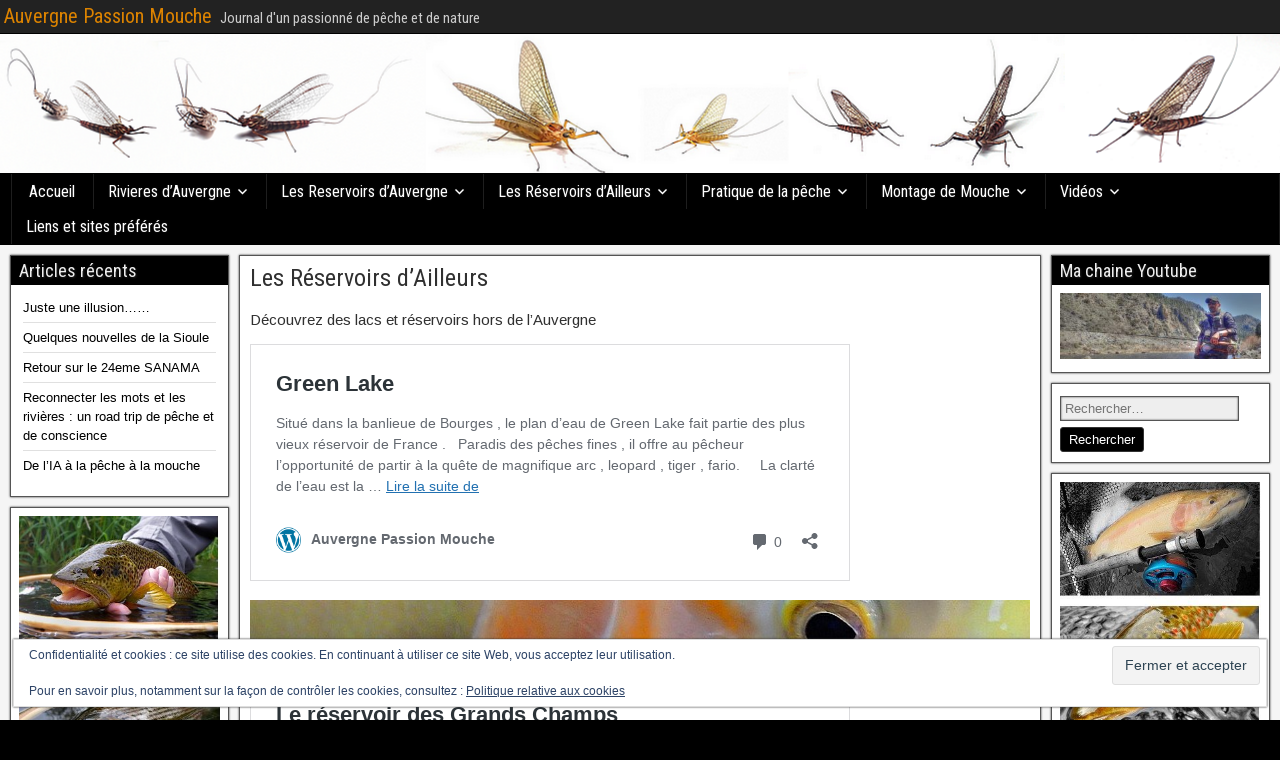

--- FILE ---
content_type: text/html; charset=UTF-8
request_url: http://auvergnepassionmouche.fr/les-reservoirs-dailleurs-2/
body_size: 13369
content:
<!DOCTYPE html>
<html lang="fr-FR">
<head>
<meta charset="UTF-8" />
<meta name="viewport" content="initial-scale=1.0" />
<title>Les Réservoirs d&rsquo;Ailleurs &#8211; Auvergne Passion Mouche</title>
<meta name='robots' content='max-image-preview:large' />
<link rel="profile" href="http://gmpg.org/xfn/11" />
<link rel="pingback" href="http://auvergnepassionmouche.fr/xmlrpc.php" />
<link rel='dns-prefetch' href='//secure.gravatar.com' />
<link rel='dns-prefetch' href='//stats.wp.com' />
<link rel='dns-prefetch' href='//fonts.googleapis.com' />
<link rel='dns-prefetch' href='//v0.wordpress.com' />
<link rel='preconnect' href='//c0.wp.com' />
<link rel="alternate" type="application/rss+xml" title="Auvergne Passion Mouche &raquo; Flux" href="http://auvergnepassionmouche.fr/feed/" />
<link rel="alternate" type="application/rss+xml" title="Auvergne Passion Mouche &raquo; Flux des commentaires" href="http://auvergnepassionmouche.fr/comments/feed/" />
<link rel="alternate" type="application/rss+xml" title="Auvergne Passion Mouche &raquo; Les Réservoirs d&rsquo;Ailleurs Flux des commentaires" href="http://auvergnepassionmouche.fr/les-reservoirs-dailleurs-2/feed/" />
<link rel="alternate" title="oEmbed (JSON)" type="application/json+oembed" href="http://auvergnepassionmouche.fr/wp-json/oembed/1.0/embed?url=http%3A%2F%2Fauvergnepassionmouche.fr%2Fles-reservoirs-dailleurs-2%2F" />
<link rel="alternate" title="oEmbed (XML)" type="text/xml+oembed" href="http://auvergnepassionmouche.fr/wp-json/oembed/1.0/embed?url=http%3A%2F%2Fauvergnepassionmouche.fr%2Fles-reservoirs-dailleurs-2%2F&#038;format=xml" />
<style id='wp-img-auto-sizes-contain-inline-css' type='text/css'>
img:is([sizes=auto i],[sizes^="auto," i]){contain-intrinsic-size:3000px 1500px}
/*# sourceURL=wp-img-auto-sizes-contain-inline-css */
</style>
<style id='wp-emoji-styles-inline-css' type='text/css'>

	img.wp-smiley, img.emoji {
		display: inline !important;
		border: none !important;
		box-shadow: none !important;
		height: 1em !important;
		width: 1em !important;
		margin: 0 0.07em !important;
		vertical-align: -0.1em !important;
		background: none !important;
		padding: 0 !important;
	}
/*# sourceURL=wp-emoji-styles-inline-css */
</style>
<style id='wp-block-library-inline-css' type='text/css'>
:root{--wp-block-synced-color:#7a00df;--wp-block-synced-color--rgb:122,0,223;--wp-bound-block-color:var(--wp-block-synced-color);--wp-editor-canvas-background:#ddd;--wp-admin-theme-color:#007cba;--wp-admin-theme-color--rgb:0,124,186;--wp-admin-theme-color-darker-10:#006ba1;--wp-admin-theme-color-darker-10--rgb:0,107,160.5;--wp-admin-theme-color-darker-20:#005a87;--wp-admin-theme-color-darker-20--rgb:0,90,135;--wp-admin-border-width-focus:2px}@media (min-resolution:192dpi){:root{--wp-admin-border-width-focus:1.5px}}.wp-element-button{cursor:pointer}:root .has-very-light-gray-background-color{background-color:#eee}:root .has-very-dark-gray-background-color{background-color:#313131}:root .has-very-light-gray-color{color:#eee}:root .has-very-dark-gray-color{color:#313131}:root .has-vivid-green-cyan-to-vivid-cyan-blue-gradient-background{background:linear-gradient(135deg,#00d084,#0693e3)}:root .has-purple-crush-gradient-background{background:linear-gradient(135deg,#34e2e4,#4721fb 50%,#ab1dfe)}:root .has-hazy-dawn-gradient-background{background:linear-gradient(135deg,#faaca8,#dad0ec)}:root .has-subdued-olive-gradient-background{background:linear-gradient(135deg,#fafae1,#67a671)}:root .has-atomic-cream-gradient-background{background:linear-gradient(135deg,#fdd79a,#004a59)}:root .has-nightshade-gradient-background{background:linear-gradient(135deg,#330968,#31cdcf)}:root .has-midnight-gradient-background{background:linear-gradient(135deg,#020381,#2874fc)}:root{--wp--preset--font-size--normal:16px;--wp--preset--font-size--huge:42px}.has-regular-font-size{font-size:1em}.has-larger-font-size{font-size:2.625em}.has-normal-font-size{font-size:var(--wp--preset--font-size--normal)}.has-huge-font-size{font-size:var(--wp--preset--font-size--huge)}.has-text-align-center{text-align:center}.has-text-align-left{text-align:left}.has-text-align-right{text-align:right}.has-fit-text{white-space:nowrap!important}#end-resizable-editor-section{display:none}.aligncenter{clear:both}.items-justified-left{justify-content:flex-start}.items-justified-center{justify-content:center}.items-justified-right{justify-content:flex-end}.items-justified-space-between{justify-content:space-between}.screen-reader-text{border:0;clip-path:inset(50%);height:1px;margin:-1px;overflow:hidden;padding:0;position:absolute;width:1px;word-wrap:normal!important}.screen-reader-text:focus{background-color:#ddd;clip-path:none;color:#444;display:block;font-size:1em;height:auto;left:5px;line-height:normal;padding:15px 23px 14px;text-decoration:none;top:5px;width:auto;z-index:100000}html :where(.has-border-color){border-style:solid}html :where([style*=border-top-color]){border-top-style:solid}html :where([style*=border-right-color]){border-right-style:solid}html :where([style*=border-bottom-color]){border-bottom-style:solid}html :where([style*=border-left-color]){border-left-style:solid}html :where([style*=border-width]){border-style:solid}html :where([style*=border-top-width]){border-top-style:solid}html :where([style*=border-right-width]){border-right-style:solid}html :where([style*=border-bottom-width]){border-bottom-style:solid}html :where([style*=border-left-width]){border-left-style:solid}html :where(img[class*=wp-image-]){height:auto;max-width:100%}:where(figure){margin:0 0 1em}html :where(.is-position-sticky){--wp-admin--admin-bar--position-offset:var(--wp-admin--admin-bar--height,0px)}@media screen and (max-width:600px){html :where(.is-position-sticky){--wp-admin--admin-bar--position-offset:0px}}

/*# sourceURL=wp-block-library-inline-css */
</style><style id='global-styles-inline-css' type='text/css'>
:root{--wp--preset--aspect-ratio--square: 1;--wp--preset--aspect-ratio--4-3: 4/3;--wp--preset--aspect-ratio--3-4: 3/4;--wp--preset--aspect-ratio--3-2: 3/2;--wp--preset--aspect-ratio--2-3: 2/3;--wp--preset--aspect-ratio--16-9: 16/9;--wp--preset--aspect-ratio--9-16: 9/16;--wp--preset--color--black: #000000;--wp--preset--color--cyan-bluish-gray: #abb8c3;--wp--preset--color--white: #ffffff;--wp--preset--color--pale-pink: #f78da7;--wp--preset--color--vivid-red: #cf2e2e;--wp--preset--color--luminous-vivid-orange: #ff6900;--wp--preset--color--luminous-vivid-amber: #fcb900;--wp--preset--color--light-green-cyan: #7bdcb5;--wp--preset--color--vivid-green-cyan: #00d084;--wp--preset--color--pale-cyan-blue: #8ed1fc;--wp--preset--color--vivid-cyan-blue: #0693e3;--wp--preset--color--vivid-purple: #9b51e0;--wp--preset--gradient--vivid-cyan-blue-to-vivid-purple: linear-gradient(135deg,rgb(6,147,227) 0%,rgb(155,81,224) 100%);--wp--preset--gradient--light-green-cyan-to-vivid-green-cyan: linear-gradient(135deg,rgb(122,220,180) 0%,rgb(0,208,130) 100%);--wp--preset--gradient--luminous-vivid-amber-to-luminous-vivid-orange: linear-gradient(135deg,rgb(252,185,0) 0%,rgb(255,105,0) 100%);--wp--preset--gradient--luminous-vivid-orange-to-vivid-red: linear-gradient(135deg,rgb(255,105,0) 0%,rgb(207,46,46) 100%);--wp--preset--gradient--very-light-gray-to-cyan-bluish-gray: linear-gradient(135deg,rgb(238,238,238) 0%,rgb(169,184,195) 100%);--wp--preset--gradient--cool-to-warm-spectrum: linear-gradient(135deg,rgb(74,234,220) 0%,rgb(151,120,209) 20%,rgb(207,42,186) 40%,rgb(238,44,130) 60%,rgb(251,105,98) 80%,rgb(254,248,76) 100%);--wp--preset--gradient--blush-light-purple: linear-gradient(135deg,rgb(255,206,236) 0%,rgb(152,150,240) 100%);--wp--preset--gradient--blush-bordeaux: linear-gradient(135deg,rgb(254,205,165) 0%,rgb(254,45,45) 50%,rgb(107,0,62) 100%);--wp--preset--gradient--luminous-dusk: linear-gradient(135deg,rgb(255,203,112) 0%,rgb(199,81,192) 50%,rgb(65,88,208) 100%);--wp--preset--gradient--pale-ocean: linear-gradient(135deg,rgb(255,245,203) 0%,rgb(182,227,212) 50%,rgb(51,167,181) 100%);--wp--preset--gradient--electric-grass: linear-gradient(135deg,rgb(202,248,128) 0%,rgb(113,206,126) 100%);--wp--preset--gradient--midnight: linear-gradient(135deg,rgb(2,3,129) 0%,rgb(40,116,252) 100%);--wp--preset--font-size--small: 13px;--wp--preset--font-size--medium: 20px;--wp--preset--font-size--large: 36px;--wp--preset--font-size--x-large: 42px;--wp--preset--spacing--20: 0.44rem;--wp--preset--spacing--30: 0.67rem;--wp--preset--spacing--40: 1rem;--wp--preset--spacing--50: 1.5rem;--wp--preset--spacing--60: 2.25rem;--wp--preset--spacing--70: 3.38rem;--wp--preset--spacing--80: 5.06rem;--wp--preset--shadow--natural: 6px 6px 9px rgba(0, 0, 0, 0.2);--wp--preset--shadow--deep: 12px 12px 50px rgba(0, 0, 0, 0.4);--wp--preset--shadow--sharp: 6px 6px 0px rgba(0, 0, 0, 0.2);--wp--preset--shadow--outlined: 6px 6px 0px -3px rgb(255, 255, 255), 6px 6px rgb(0, 0, 0);--wp--preset--shadow--crisp: 6px 6px 0px rgb(0, 0, 0);}:where(.is-layout-flex){gap: 0.5em;}:where(.is-layout-grid){gap: 0.5em;}body .is-layout-flex{display: flex;}.is-layout-flex{flex-wrap: wrap;align-items: center;}.is-layout-flex > :is(*, div){margin: 0;}body .is-layout-grid{display: grid;}.is-layout-grid > :is(*, div){margin: 0;}:where(.wp-block-columns.is-layout-flex){gap: 2em;}:where(.wp-block-columns.is-layout-grid){gap: 2em;}:where(.wp-block-post-template.is-layout-flex){gap: 1.25em;}:where(.wp-block-post-template.is-layout-grid){gap: 1.25em;}.has-black-color{color: var(--wp--preset--color--black) !important;}.has-cyan-bluish-gray-color{color: var(--wp--preset--color--cyan-bluish-gray) !important;}.has-white-color{color: var(--wp--preset--color--white) !important;}.has-pale-pink-color{color: var(--wp--preset--color--pale-pink) !important;}.has-vivid-red-color{color: var(--wp--preset--color--vivid-red) !important;}.has-luminous-vivid-orange-color{color: var(--wp--preset--color--luminous-vivid-orange) !important;}.has-luminous-vivid-amber-color{color: var(--wp--preset--color--luminous-vivid-amber) !important;}.has-light-green-cyan-color{color: var(--wp--preset--color--light-green-cyan) !important;}.has-vivid-green-cyan-color{color: var(--wp--preset--color--vivid-green-cyan) !important;}.has-pale-cyan-blue-color{color: var(--wp--preset--color--pale-cyan-blue) !important;}.has-vivid-cyan-blue-color{color: var(--wp--preset--color--vivid-cyan-blue) !important;}.has-vivid-purple-color{color: var(--wp--preset--color--vivid-purple) !important;}.has-black-background-color{background-color: var(--wp--preset--color--black) !important;}.has-cyan-bluish-gray-background-color{background-color: var(--wp--preset--color--cyan-bluish-gray) !important;}.has-white-background-color{background-color: var(--wp--preset--color--white) !important;}.has-pale-pink-background-color{background-color: var(--wp--preset--color--pale-pink) !important;}.has-vivid-red-background-color{background-color: var(--wp--preset--color--vivid-red) !important;}.has-luminous-vivid-orange-background-color{background-color: var(--wp--preset--color--luminous-vivid-orange) !important;}.has-luminous-vivid-amber-background-color{background-color: var(--wp--preset--color--luminous-vivid-amber) !important;}.has-light-green-cyan-background-color{background-color: var(--wp--preset--color--light-green-cyan) !important;}.has-vivid-green-cyan-background-color{background-color: var(--wp--preset--color--vivid-green-cyan) !important;}.has-pale-cyan-blue-background-color{background-color: var(--wp--preset--color--pale-cyan-blue) !important;}.has-vivid-cyan-blue-background-color{background-color: var(--wp--preset--color--vivid-cyan-blue) !important;}.has-vivid-purple-background-color{background-color: var(--wp--preset--color--vivid-purple) !important;}.has-black-border-color{border-color: var(--wp--preset--color--black) !important;}.has-cyan-bluish-gray-border-color{border-color: var(--wp--preset--color--cyan-bluish-gray) !important;}.has-white-border-color{border-color: var(--wp--preset--color--white) !important;}.has-pale-pink-border-color{border-color: var(--wp--preset--color--pale-pink) !important;}.has-vivid-red-border-color{border-color: var(--wp--preset--color--vivid-red) !important;}.has-luminous-vivid-orange-border-color{border-color: var(--wp--preset--color--luminous-vivid-orange) !important;}.has-luminous-vivid-amber-border-color{border-color: var(--wp--preset--color--luminous-vivid-amber) !important;}.has-light-green-cyan-border-color{border-color: var(--wp--preset--color--light-green-cyan) !important;}.has-vivid-green-cyan-border-color{border-color: var(--wp--preset--color--vivid-green-cyan) !important;}.has-pale-cyan-blue-border-color{border-color: var(--wp--preset--color--pale-cyan-blue) !important;}.has-vivid-cyan-blue-border-color{border-color: var(--wp--preset--color--vivid-cyan-blue) !important;}.has-vivid-purple-border-color{border-color: var(--wp--preset--color--vivid-purple) !important;}.has-vivid-cyan-blue-to-vivid-purple-gradient-background{background: var(--wp--preset--gradient--vivid-cyan-blue-to-vivid-purple) !important;}.has-light-green-cyan-to-vivid-green-cyan-gradient-background{background: var(--wp--preset--gradient--light-green-cyan-to-vivid-green-cyan) !important;}.has-luminous-vivid-amber-to-luminous-vivid-orange-gradient-background{background: var(--wp--preset--gradient--luminous-vivid-amber-to-luminous-vivid-orange) !important;}.has-luminous-vivid-orange-to-vivid-red-gradient-background{background: var(--wp--preset--gradient--luminous-vivid-orange-to-vivid-red) !important;}.has-very-light-gray-to-cyan-bluish-gray-gradient-background{background: var(--wp--preset--gradient--very-light-gray-to-cyan-bluish-gray) !important;}.has-cool-to-warm-spectrum-gradient-background{background: var(--wp--preset--gradient--cool-to-warm-spectrum) !important;}.has-blush-light-purple-gradient-background{background: var(--wp--preset--gradient--blush-light-purple) !important;}.has-blush-bordeaux-gradient-background{background: var(--wp--preset--gradient--blush-bordeaux) !important;}.has-luminous-dusk-gradient-background{background: var(--wp--preset--gradient--luminous-dusk) !important;}.has-pale-ocean-gradient-background{background: var(--wp--preset--gradient--pale-ocean) !important;}.has-electric-grass-gradient-background{background: var(--wp--preset--gradient--electric-grass) !important;}.has-midnight-gradient-background{background: var(--wp--preset--gradient--midnight) !important;}.has-small-font-size{font-size: var(--wp--preset--font-size--small) !important;}.has-medium-font-size{font-size: var(--wp--preset--font-size--medium) !important;}.has-large-font-size{font-size: var(--wp--preset--font-size--large) !important;}.has-x-large-font-size{font-size: var(--wp--preset--font-size--x-large) !important;}
/*# sourceURL=global-styles-inline-css */
</style>

<style id='classic-theme-styles-inline-css' type='text/css'>
/*! This file is auto-generated */
.wp-block-button__link{color:#fff;background-color:#32373c;border-radius:9999px;box-shadow:none;text-decoration:none;padding:calc(.667em + 2px) calc(1.333em + 2px);font-size:1.125em}.wp-block-file__button{background:#32373c;color:#fff;text-decoration:none}
/*# sourceURL=/wp-includes/css/classic-themes.min.css */
</style>
<link rel='stylesheet' id='frontier-font-css' href='//fonts.googleapis.com/css?family=Roboto+Condensed%3A400%2C700%7CArimo%3A400%2C700&#038;ver=6.9' type='text/css' media='all' />
<link rel='stylesheet' id='genericons-css' href='https://c0.wp.com/p/jetpack/15.3.1/_inc/genericons/genericons/genericons.css' type='text/css' media='all' />
<link rel='stylesheet' id='frontier-main-css' href='http://auvergnepassionmouche.fr/wp-content/themes/frontier/style.css?ver=1.3.3' type='text/css' media='all' />
<link rel='stylesheet' id='frontier-responsive-css' href='http://auvergnepassionmouche.fr/wp-content/themes/frontier/responsive.css?ver=1.3.3' type='text/css' media='all' />
<link rel='stylesheet' id='sharedaddy-css' href='https://c0.wp.com/p/jetpack/15.3.1/modules/sharedaddy/sharing.css' type='text/css' media='all' />
<link rel='stylesheet' id='social-logos-css' href='https://c0.wp.com/p/jetpack/15.3.1/_inc/social-logos/social-logos.min.css' type='text/css' media='all' />
<script type="text/javascript" src="https://c0.wp.com/c/6.9/wp-includes/js/jquery/jquery.min.js" id="jquery-core-js"></script>
<script type="text/javascript" src="https://c0.wp.com/c/6.9/wp-includes/js/jquery/jquery-migrate.min.js" id="jquery-migrate-js"></script>
<link rel="https://api.w.org/" href="http://auvergnepassionmouche.fr/wp-json/" /><link rel="alternate" title="JSON" type="application/json" href="http://auvergnepassionmouche.fr/wp-json/wp/v2/pages/1488" /><link rel="EditURI" type="application/rsd+xml" title="RSD" href="http://auvergnepassionmouche.fr/xmlrpc.php?rsd" />
<meta name="generator" content="WordPress 6.9" />
<link rel="canonical" href="http://auvergnepassionmouche.fr/les-reservoirs-dailleurs-2/" />
<link rel='shortlink' href='https://wp.me/P4oKPd-o0' />
        <!-- Copyright protection script -->
        <meta http-equiv="imagetoolbar" content="no">
        <script>
            /*<![CDATA[*/
            document.oncontextmenu = function () {
                return false;
            };
            /*]]>*/
        </script>
        <script type="text/javascript">
            /*<![CDATA[*/
            document.onselectstart = function () {
                event = event || window.event;
                var custom_input = event.target || event.srcElement;

                if (custom_input.type !== "text" && custom_input.type !== "textarea" && custom_input.type !== "password") {
                    return false;
                } else {
                    return true;
                }

            };
            if (window.sidebar) {
                document.onmousedown = function (e) {
                    var obj = e.target;
                    if (obj.tagName.toUpperCase() === 'SELECT'
                        || obj.tagName.toUpperCase() === "INPUT"
                        || obj.tagName.toUpperCase() === "TEXTAREA"
                        || obj.tagName.toUpperCase() === "PASSWORD") {
                        return true;
                    } else {
                        return false;
                    }
                };
            }
            window.onload = function () {
                document.body.style.webkitTouchCallout = 'none';
                document.body.style.KhtmlUserSelect = 'none';
            }
            /*]]>*/
        </script>
        <script type="text/javascript">
            /*<![CDATA[*/
            if (parent.frames.length > 0) {
                top.location.replace(document.location);
            }
            /*]]>*/
        </script>
        <script type="text/javascript">
            /*<![CDATA[*/
            document.ondragstart = function () {
                return false;
            };
            /*]]>*/
        </script>
        <script type="text/javascript">

            document.addEventListener('DOMContentLoaded', () => {
                const overlay = document.createElement('div');
                overlay.id = 'overlay';

                Object.assign(overlay.style, {
                    position: 'fixed',
                    top: '0',
                    left: '0',
                    width: '100%',
                    height: '100%',
                    backgroundColor: 'rgba(255, 255, 255, 0.9)',
                    display: 'none',
                    zIndex: '9999'
                });

                document.body.appendChild(overlay);

                document.addEventListener('keydown', (event) => {
                    if (event.metaKey || event.ctrlKey) {
                        overlay.style.display = 'block';
                    }
                });

                document.addEventListener('keyup', (event) => {
                    if (!event.metaKey && !event.ctrlKey) {
                        overlay.style.display = 'none';
                    }
                });
            });
        </script>
        <style type="text/css">
            * {
                -webkit-touch-callout: none;
                -webkit-user-select: none;
                -moz-user-select: none;
                user-select: none;
            }

            img {
                -webkit-touch-callout: none;
                -webkit-user-select: none;
                -moz-user-select: none;
                user-select: none;
            }

            input,
            textarea,
            select {
                -webkit-user-select: auto;
            }
        </style>
        <!-- End Copyright protection script -->

        <!-- Source hidden -->

        	<style>img#wpstats{display:none}</style>
		
<meta property="Frontier Theme" content="1.3.3" />
<style type="text/css" media="screen">
	#container 	{width: 1315px;}
	#header 	{min-height: 140px;}
	#content 	{width: 64%;}
	#sidebar-left 	{width: 18%;}
	#sidebar-right 	{width: 18%;}
</style>

<style type="text/css" media="screen">
	.page-template-page-cs-php #content, .page-template-page-sc-php #content {width: 65%;}
	.page-template-page-cs-php #sidebar-left, .page-template-page-sc-php #sidebar-left,
	.page-template-page-cs-php #sidebar-right, .page-template-page-sc-php #sidebar-right {width: 35%;}
	.page-template-page-scs-php #content {width: 64%;}
	.page-template-page-scs-php #sidebar-left {width: 18%;}
	.page-template-page-scs-php #sidebar-right {width: 18%;}
</style>

<style type="text/css" media="screen">
	#header {
		background-image: url('http://auvergnepassionmouche.fr/wp-content/uploads/2016/05/bandeau5.bmp' );
		background-size: 1315px 140px;
	}
</style>

<style type="text/css" media="screen">
	#header {background-color:#000000;}
	#nav-main {background-color:#000000;}
	#nav-main .nav-main {border-left: 1px solid #000000; border-right: 1px solid #1e1e1e;}
	#nav-main .nav-main > li, #nav-main .nav-main > ul > .page_item {border-left: 1px solid #1e1e1e; border-right: 1px solid #000000;}
	#top-bar {background-color:#222222;}
	#bottom-bar {background-color:#222222;}
	#main {background-color:;}
	.blog-view, .single-view, .author-info, .archive-info, .form-404 {background-color:;}
	.blog-view.sticky {background-color:;}
	.frontier-widget {background-color:;}
	.blog-view, .comment-author-admin > .comment-body, .bypostauthor > .comment-body {border-top: 6px solid #000000;}
	.page-nav > *, .comment-nav > *, .author-info .title, .comment-reply-link, .widget-title,
	.widget_search .search-submit, .widget_calendar caption {background-color:#000000;}
	.genericon {color:#000000;}
	a {color:#000000;}
	a:hover {color:#0000EE;}
</style>

<style type="text/css" id="custom-background-css">
body.custom-background { background-color: #000000; }
</style>
	
<!-- Jetpack Open Graph Tags -->
<meta property="og:type" content="article" />
<meta property="og:title" content="Les Réservoirs d&rsquo;Ailleurs" />
<meta property="og:url" content="http://auvergnepassionmouche.fr/les-reservoirs-dailleurs-2/" />
<meta property="og:description" content="Découvrez des lacs et réservoirs hors de l&rsquo;Auvergne" />
<meta property="article:published_time" content="2014-02-17T15:25:53+00:00" />
<meta property="article:modified_time" content="2016-06-28T10:51:50+00:00" />
<meta property="og:site_name" content="Auvergne Passion Mouche" />
<meta property="og:image" content="http://auvergnepassionmouche.fr/wp-content/uploads/2014/02/bandeau-aquabonita.jpg" />
<meta property="og:image:width" content="799" />
<meta property="og:image:height" content="64" />
<meta property="og:image:alt" content="OLYMPUS DIGITAL CAMERA" />
<meta property="og:locale" content="fr_FR" />
<meta name="twitter:text:title" content="Les Réservoirs d&rsquo;Ailleurs" />
<meta name="twitter:image" content="http://auvergnepassionmouche.fr/wp-content/uploads/2014/02/bandeau-aquabonita.jpg?w=144" />
<meta name="twitter:image:alt" content="OLYMPUS DIGITAL CAMERA" />
<meta name="twitter:card" content="summary" />

<!-- End Jetpack Open Graph Tags -->
<link rel='stylesheet' id='eu-cookie-law-style-css' href='https://c0.wp.com/p/jetpack/15.3.1/modules/widgets/eu-cookie-law/style.css' type='text/css' media='all' />
</head>

<body class="wp-singular page-template-default page page-id-1488 page-parent custom-background wp-theme-frontier">
	
	
<div id="container" class="cf" itemscope itemtype="http://schema.org/WebPage">
	
			
		<div id="top-bar" class="cf">
			
			<div id="top-bar-info">
														<h2 id="site-title"><a href="http://auvergnepassionmouche.fr/">Auvergne Passion Mouche</a></h2>				
									<span id="site-description">Journal d&#039;un passionné de pêche et de nature</span>
							</div>

			
					</div>
	
			<div id="header" class="cf" itemscope itemtype="http://schema.org/WPHeader" role="banner">
			
			
			
					</div>
	
			
		<nav id="nav-main" class="cf stack" itemscope itemtype="http://schema.org/SiteNavigationElement" role="navigation" aria-label="Main Menu">
			
			
			<ul id="menu-menu-1" class="nav-main"><li id="menu-item-4680" class="menu-item menu-item-type-custom menu-item-object-custom menu-item-home menu-item-4680"><a href="http://auvergnepassionmouche.fr/">Accueil</a></li>
<li id="menu-item-4700" class="menu-item menu-item-type-post_type menu-item-object-page menu-item-has-children menu-item-4700"><a href="http://auvergnepassionmouche.fr/rivieres-dauvergne/">Rivieres d&rsquo;Auvergne</a>
<ul class="sub-menu">
	<li id="menu-item-4705" class="menu-item menu-item-type-post_type menu-item-object-page menu-item-4705"><a href="http://auvergnepassionmouche.fr/rivieres-dauvergne/la-sioule/">La Sioule</a></li>
	<li id="menu-item-4704" class="menu-item menu-item-type-post_type menu-item-object-page menu-item-4704"><a href="http://auvergnepassionmouche.fr/rivieres-dauvergne/la-dore/">La Dore</a></li>
	<li id="menu-item-4703" class="menu-item menu-item-type-post_type menu-item-object-page menu-item-4703"><a href="http://auvergnepassionmouche.fr/rivieres-dauvergne/la-couze-pavin/">La Couze Pavin</a></li>
	<li id="menu-item-4702" class="menu-item menu-item-type-post_type menu-item-object-page menu-item-4702"><a href="http://auvergnepassionmouche.fr/rivieres-dauvergne/lallierno-kill-de-langeac/">L&rsquo;Allier/No Kill de Langeac</a></li>
	<li id="menu-item-4701" class="menu-item menu-item-type-post_type menu-item-object-page menu-item-4701"><a href="http://auvergnepassionmouche.fr/rivieres-dauvergne/fiches-parcours/">Fiches Parcours</a></li>
</ul>
</li>
<li id="menu-item-4690" class="menu-item menu-item-type-post_type menu-item-object-page menu-item-has-children menu-item-4690"><a href="http://auvergnepassionmouche.fr/les-reservoirs-dauvergne/">Les Reservoirs d&rsquo;Auvergne</a>
<ul class="sub-menu">
	<li id="menu-item-4692" class="menu-item menu-item-type-post_type menu-item-object-page menu-item-4692"><a href="http://auvergnepassionmouche.fr/les-reservoirs-dauvergne/lac-de-banson/">Lac de Banson</a></li>
	<li id="menu-item-6317" class="menu-item menu-item-type-post_type menu-item-object-page menu-item-6317"><a href="http://auvergnepassionmouche.fr/les-reservoirs-dauvergne/le-domaine-de-gerris/">Le Domaine de Gerris</a></li>
	<li id="menu-item-4691" class="menu-item menu-item-type-post_type menu-item-object-page menu-item-4691"><a href="http://auvergnepassionmouche.fr/les-reservoirs-dauvergne/domaine-de-veirieres/">Domaine de Veirrieres</a></li>
	<li id="menu-item-4693" class="menu-item menu-item-type-post_type menu-item-object-page menu-item-4693"><a href="http://auvergnepassionmouche.fr/les-reservoirs-dauvergne/1479-2/">Lac des Estives</a></li>
	<li id="menu-item-5091" class="menu-item menu-item-type-post_type menu-item-object-page menu-item-5091"><a href="http://auvergnepassionmouche.fr/les-reservoirs-dauvergne/lac-des-hermines/">Lac des Hermines</a></li>
	<li id="menu-item-4694" class="menu-item menu-item-type-post_type menu-item-object-page menu-item-4694"><a href="http://auvergnepassionmouche.fr/les-reservoirs-dauvergne/lac-du-bouchet/">Lac du Bouchet</a></li>
</ul>
</li>
<li id="menu-item-4686" class="menu-item menu-item-type-post_type menu-item-object-page current-menu-item page_item page-item-1488 current_page_item menu-item-has-children menu-item-4686"><a href="http://auvergnepassionmouche.fr/les-reservoirs-dailleurs-2/" aria-current="page">Les Réservoirs d&rsquo;Ailleurs</a>
<ul class="sub-menu">
	<li id="menu-item-4687" class="menu-item menu-item-type-post_type menu-item-object-page menu-item-4687"><a href="http://auvergnepassionmouche.fr/les-reservoirs-dailleurs-2/green-lake/">Green Lake</a></li>
	<li id="menu-item-4688" class="menu-item menu-item-type-post_type menu-item-object-page menu-item-4688"><a href="http://auvergnepassionmouche.fr/les-reservoirs-dailleurs-2/les-reservoirs-dailleurs/">Le réservoir des Grands Champs</a></li>
	<li id="menu-item-4689" class="menu-item menu-item-type-post_type menu-item-object-page menu-item-4689"><a href="http://auvergnepassionmouche.fr/les-reservoirs-dailleurs-2/reservoir-de-noiretable/">Réservoir de Noiretable</a></li>
	<li id="menu-item-6067" class="menu-item menu-item-type-post_type menu-item-object-post menu-item-6067"><a href="http://auvergnepassionmouche.fr/les-pecheurs-ardechois-decouverte/">Les pêcheurs ardechois ( Découverte)</a></li>
</ul>
</li>
<li id="menu-item-4695" class="menu-item menu-item-type-post_type menu-item-object-page menu-item-has-children menu-item-4695"><a href="http://auvergnepassionmouche.fr/pratique-de-la-peche/">Pratique de la pêche</a>
<ul class="sub-menu">
	<li id="menu-item-6036" class="menu-item menu-item-type-post_type menu-item-object-page menu-item-6036"><a href="http://auvergnepassionmouche.fr/pratique-de-la-peche/apprehender-le-bas-de-ligne/">Appréhender le bas de ligne</a></li>
	<li id="menu-item-4696" class="menu-item menu-item-type-post_type menu-item-object-page menu-item-4696"><a href="http://auvergnepassionmouche.fr/pratique-de-la-peche/apprehender-la-peche-au-chironome-en-lac/">Appréhender la pêche au chironome en lac</a></li>
	<li id="menu-item-4697" class="menu-item menu-item-type-post_type menu-item-object-page menu-item-4697"><a href="http://auvergnepassionmouche.fr/pratique-de-la-peche/apprehender-la-peche-au-streamer-en-lac/">Apprehender la pêche au streamer en lac</a></li>
	<li id="menu-item-4698" class="menu-item menu-item-type-post_type menu-item-object-page menu-item-4698"><a href="http://auvergnepassionmouche.fr/pratique-de-la-peche/apprehender-la-peche-en-noyee/">Appréhender la pêche en noyée</a></li>
	<li id="menu-item-7089" class="menu-item menu-item-type-post_type menu-item-object-page menu-item-7089"><a href="http://auvergnepassionmouche.fr/pratique-de-la-peche/conseils-pour-apprehender-un-sejour-dans-le-montana/">Conseils pour appréhender un séjour dans le Montana</a></li>
	<li id="menu-item-4911" class="menu-item menu-item-type-post_type menu-item-object-page menu-item-4911"><a href="http://auvergnepassionmouche.fr/pratique-de-la-peche/decouverte-des-usa/">Pêche aux Etats Unis</a></li>
</ul>
</li>
<li id="menu-item-4712" class="menu-item menu-item-type-post_type menu-item-object-page menu-item-has-children menu-item-4712"><a href="http://auvergnepassionmouche.fr/montage-de-mouche/">Montage de Mouche</a>
<ul class="sub-menu">
	<li id="menu-item-6604" class="menu-item menu-item-type-post_type menu-item-object-page menu-item-6604"><a href="http://auvergnepassionmouche.fr/montage-de-mouche/les-noyees/">Les noyées</a></li>
	<li id="menu-item-6606" class="menu-item menu-item-type-post_type menu-item-object-page menu-item-6606"><a href="http://auvergnepassionmouche.fr/montage-de-mouche/nymphes-riviere/">Les Nymphes « Rivière »</a></li>
	<li id="menu-item-6605" class="menu-item menu-item-type-post_type menu-item-object-page menu-item-6605"><a href="http://auvergnepassionmouche.fr/montage-de-mouche/nymphes-reservoir/">Les Nymphes « Réservoir »</a></li>
	<li id="menu-item-6658" class="menu-item menu-item-type-post_type menu-item-object-page menu-item-6658"><a href="http://auvergnepassionmouche.fr/montage-de-mouche/les-streamers/">Les Streamers</a></li>
	<li id="menu-item-6382" class="menu-item menu-item-type-post_type menu-item-object-page menu-item-6382"><a href="http://auvergnepassionmouche.fr/montage-de-mouche/tannage-dune-peau/">Appréhender le tannage d&rsquo;une peau</a></li>
	<li id="menu-item-6381" class="menu-item menu-item-type-post_type menu-item-object-page menu-item-6381"><a href="http://auvergnepassionmouche.fr/montage-de-mouche/des-mouches-pour-lauvergne/">Les mouches que j&rsquo;utilise</a></li>
</ul>
</li>
<li id="menu-item-4706" class="menu-item menu-item-type-post_type menu-item-object-page menu-item-has-children menu-item-4706"><a href="http://auvergnepassionmouche.fr/videos/">Vidéos</a>
<ul class="sub-menu">
	<li id="menu-item-4684" class="menu-item menu-item-type-post_type menu-item-object-page menu-item-4684"><a href="http://auvergnepassionmouche.fr/coup-de-coeur-du-net/">Coup de Coeur du Net</a></li>
	<li id="menu-item-4683" class="menu-item menu-item-type-post_type menu-item-object-page menu-item-home menu-item-4683"><a href="http://auvergnepassionmouche.fr/auvergne-passion-mouche-le-film/">Auvergne Passion Mouche , le film</a></li>
	<li id="menu-item-6524" class="menu-item menu-item-type-post_type menu-item-object-page menu-item-6524"><a href="http://auvergnepassionmouche.fr/videos/pratique-de-la-peche-au-streamer-en-reservoir/">Pratique de la pêche au streamer en Réservoir</a></li>
	<li id="menu-item-4707" class="menu-item menu-item-type-post_type menu-item-object-page menu-item-4707"><a href="http://auvergnepassionmouche.fr/videos/pratique-de-la-peche-en-noyee-en-reservoir/">Pratique de la pêche en noyée en Réservoir</a></li>
	<li id="menu-item-5642" class="menu-item menu-item-type-post_type menu-item-object-page menu-item-5642"><a href="http://auvergnepassionmouche.fr/mediterrannee-fly-fishing/">Méditerrannée Fly Fishing</a></li>
</ul>
</li>
<li id="menu-item-4681" class="menu-item menu-item-type-post_type menu-item-object-page menu-item-4681"><a href="http://auvergnepassionmouche.fr/liens-et-sites-preferes/">Liens et sites préférés</a></li>
</ul>
					</nav>
	
	
<div id="main" class="col-scs cf">

<div id="content" class="cf"  role="main">

	
	
	
	
					
<article id="post-1488" class="single-view post-1488 page type-page status-publish hentry" >


<header class="entry-header cf">
		<h1 class="entry-title" itemprop="headline" ><a href="http://auvergnepassionmouche.fr/les-reservoirs-dailleurs-2/">Les Réservoirs d&rsquo;Ailleurs</a></h1>
	</header>

<div class="entry-byline cf">
	
	
	
	
	
	
	</div>

<div class="entry-content cf" itemprop="text" >
	
	
	<p>Découvrez des lacs et réservoirs hors de l&rsquo;Auvergne</p>
<blockquote data-secret="9DoCUrLLNW" class="wp-embedded-content"><p><a href="http://auvergnepassionmouche.fr/les-reservoirs-dailleurs-2/green-lake/">Green Lake</a></p></blockquote>
<p><iframe class="wp-embedded-content" sandbox="allow-scripts" security="restricted" style="position: absolute; clip: rect(1px, 1px, 1px, 1px);" src="http://auvergnepassionmouche.fr/les-reservoirs-dailleurs-2/green-lake/embed/#?secret=9DoCUrLLNW" data-secret="9DoCUrLLNW" width="600" height="338" title="&laquo;&nbsp;Green Lake&nbsp;&raquo; &#8212; Auvergne Passion Mouche" frameborder="0" marginwidth="0" marginheight="0" scrolling="no"></iframe></p>
<p><img fetchpriority="high" decoding="async" class="aligncenter size-full wp-image-5650" src="http://auvergnepassionmouche.fr/wp-content/uploads/2014/02/bandeau-aquabonita.jpg" alt="OLYMPUS DIGITAL CAMERA" width="799" height="64" srcset="http://auvergnepassionmouche.fr/wp-content/uploads/2014/02/bandeau-aquabonita.jpg 799w, http://auvergnepassionmouche.fr/wp-content/uploads/2014/02/bandeau-aquabonita-300x24.jpg 300w, http://auvergnepassionmouche.fr/wp-content/uploads/2014/02/bandeau-aquabonita-768x62.jpg 768w" sizes="(max-width: 799px) 100vw, 799px" /></p>
<blockquote data-secret="JuCAy9HEce" class="wp-embedded-content"><p><a href="http://auvergnepassionmouche.fr/les-reservoirs-dailleurs-2/les-reservoirs-dailleurs/">Le réservoir des Grands Champs</a></p></blockquote>
<p><iframe class="wp-embedded-content" sandbox="allow-scripts" security="restricted" style="position: absolute; clip: rect(1px, 1px, 1px, 1px);" src="http://auvergnepassionmouche.fr/les-reservoirs-dailleurs-2/les-reservoirs-dailleurs/embed/#?secret=JuCAy9HEce" data-secret="JuCAy9HEce" width="600" height="338" title="&laquo;&nbsp;Le réservoir des Grands Champs&nbsp;&raquo; &#8212; Auvergne Passion Mouche" frameborder="0" marginwidth="0" marginheight="0" scrolling="no"></iframe></p>
<p><img fetchpriority="high" decoding="async" class="aligncenter size-full wp-image-5650" src="http://auvergnepassionmouche.fr/wp-content/uploads/2014/02/bandeau-aquabonita.jpg" alt="OLYMPUS DIGITAL CAMERA" width="799" height="64" srcset="http://auvergnepassionmouche.fr/wp-content/uploads/2014/02/bandeau-aquabonita.jpg 799w, http://auvergnepassionmouche.fr/wp-content/uploads/2014/02/bandeau-aquabonita-300x24.jpg 300w, http://auvergnepassionmouche.fr/wp-content/uploads/2014/02/bandeau-aquabonita-768x62.jpg 768w" sizes="(max-width: 799px) 100vw, 799px" /></p>
<blockquote data-secret="oeJQGM55k8" class="wp-embedded-content"><p><a href="http://auvergnepassionmouche.fr/les-reservoirs-dailleurs-2/reservoir-de-noiretable/">Réservoir de Noiretable</a></p></blockquote>
<p><iframe loading="lazy" class="wp-embedded-content" sandbox="allow-scripts" security="restricted" style="position: absolute; clip: rect(1px, 1px, 1px, 1px);" src="http://auvergnepassionmouche.fr/les-reservoirs-dailleurs-2/reservoir-de-noiretable/embed/#?secret=oeJQGM55k8" data-secret="oeJQGM55k8" width="600" height="338" title="&laquo;&nbsp;Réservoir de Noiretable&nbsp;&raquo; &#8212; Auvergne Passion Mouche" frameborder="0" marginwidth="0" marginheight="0" scrolling="no"></iframe></p>
<p><img fetchpriority="high" decoding="async" class="aligncenter size-full wp-image-5650" src="http://auvergnepassionmouche.fr/wp-content/uploads/2014/02/bandeau-aquabonita.jpg" alt="OLYMPUS DIGITAL CAMERA" width="799" height="64" srcset="http://auvergnepassionmouche.fr/wp-content/uploads/2014/02/bandeau-aquabonita.jpg 799w, http://auvergnepassionmouche.fr/wp-content/uploads/2014/02/bandeau-aquabonita-300x24.jpg 300w, http://auvergnepassionmouche.fr/wp-content/uploads/2014/02/bandeau-aquabonita-768x62.jpg 768w" sizes="(max-width: 799px) 100vw, 799px" /></p>
<blockquote data-secret="zCIbbjth9I" class="wp-embedded-content"><p><a href="http://auvergnepassionmouche.fr/les-pecheurs-ardechois-decouverte/">Les pêcheurs ardechois ( Découverte)</a></p></blockquote>
<p><iframe loading="lazy" class="wp-embedded-content" sandbox="allow-scripts" security="restricted" style="position: absolute; clip: rect(1px, 1px, 1px, 1px);" src="http://auvergnepassionmouche.fr/les-pecheurs-ardechois-decouverte/embed/#?secret=zCIbbjth9I" data-secret="zCIbbjth9I" width="600" height="338" title="&laquo;&nbsp;Les pêcheurs ardechois ( Découverte)&nbsp;&raquo; &#8212; Auvergne Passion Mouche" frameborder="0" marginwidth="0" marginheight="0" scrolling="no"></iframe></p>
<div class="sharedaddy sd-sharing-enabled"><div class="robots-nocontent sd-block sd-social sd-social-icon sd-sharing"><h3 class="sd-title">Partager&nbsp;:</h3><div class="sd-content"><ul><li class="share-facebook"><a rel="nofollow noopener noreferrer"
				data-shared="sharing-facebook-1488"
				class="share-facebook sd-button share-icon no-text"
				href="http://auvergnepassionmouche.fr/les-reservoirs-dailleurs-2/?share=facebook"
				target="_blank"
				aria-labelledby="sharing-facebook-1488"
				>
				<span id="sharing-facebook-1488" hidden>Cliquez pour partager sur Facebook(ouvre dans une nouvelle fenêtre)</span>
				<span>Facebook</span>
			</a></li><li class="share-twitter"><a rel="nofollow noopener noreferrer"
				data-shared="sharing-twitter-1488"
				class="share-twitter sd-button share-icon no-text"
				href="http://auvergnepassionmouche.fr/les-reservoirs-dailleurs-2/?share=twitter"
				target="_blank"
				aria-labelledby="sharing-twitter-1488"
				>
				<span id="sharing-twitter-1488" hidden>Cliquer pour partager sur X(ouvre dans une nouvelle fenêtre)</span>
				<span>X</span>
			</a></li><li class="share-end"></li></ul></div></div></div>
	
	
	
	</div>

<footer class="entry-footer cf">
	
	
	
	</footer>


</article>



			<div id="comment-area">
<div id="comments">
	
		<div id="respond" class="comment-respond">
		<h3 id="reply-title" class="comment-reply-title">Laisser un commentaire <small><a rel="nofollow" id="cancel-comment-reply-link" href="/les-reservoirs-dailleurs-2/#respond" style="display:none;">Annuler la réponse</a></small></h3><p class="must-log-in">Vous devez <a href="http://auvergnepassionmouche.fr/wp-login.php?redirect_to=http%3A%2F%2Fauvergnepassionmouche.fr%2Fles-reservoirs-dailleurs-2%2F">vous connecter</a> pour publier un commentaire.</p>	</div><!-- #respond -->
	</div></div>
			
	
	
	
	
</div>

<div id="sidebar-left" class="sidebar cf" itemscope itemtype="http://schema.org/WPSideBar" role="complementary" aria-label="Sidebar Left">
		<aside id="widgets-wrap-sidebar-left">

					
		<section id="recent-posts-2" class="widget-sidebar frontier-widget widget_recent_entries">
		<h2 class="widget-title">Articles récents</h2>
		<ul>
											<li>
					<a href="http://auvergnepassionmouche.fr/juste-une-illusion/">Juste une illusion&#8230;&#8230;</a>
									</li>
											<li>
					<a href="http://auvergnepassionmouche.fr/quelques-nouvelles-de-la-sioule/">Quelques nouvelles de la Sioule</a>
									</li>
											<li>
					<a href="http://auvergnepassionmouche.fr/retour-sur-le-24eme-sanama/">Retour sur le 24eme SANAMA</a>
									</li>
											<li>
					<a href="http://auvergnepassionmouche.fr/reconnecter-les-mots-et-les-rivieres-un-road-trip-de-peche-et-de-conscience/">Reconnecter les mots et les rivières : un road trip de pêche et de conscience</a>
									</li>
											<li>
					<a href="http://auvergnepassionmouche.fr/de-lia-a-la-peche-a-la-mouche/">De l&rsquo;IA à la pêche à la mouche</a>
									</li>
					</ul>

		</section><section id="media_image-2" class="widget-sidebar frontier-widget widget_media_image"><img width="300" height="1348" src="http://auvergnepassionmouche.fr/wp-content/uploads/2017/06/widget-gauche.jpg" class="image wp-image-7192  attachment-full size-full" alt="" style="max-width: 100%; height: auto;" decoding="async" loading="lazy" srcset="http://auvergnepassionmouche.fr/wp-content/uploads/2017/06/widget-gauche.jpg 300w, http://auvergnepassionmouche.fr/wp-content/uploads/2017/06/widget-gauche-67x300.jpg 67w, http://auvergnepassionmouche.fr/wp-content/uploads/2017/06/widget-gauche-228x1024.jpg 228w" sizes="auto, (max-width: 300px) 100vw, 300px" /></section>		
	</aside>
	</div><div id="sidebar-right" class="sidebar cf" itemscope itemtype="http://schema.org/WPSideBar" role="complementary" aria-label="Sidebar Right">
		<aside id="widgets-wrap-sidebar-right">

					<section id="media_image-4" class="widget-sidebar frontier-widget widget_media_image"><h2 class="widget-title">Ma chaine Youtube</h2><a href="https://www.youtube.com/user/csfly25/"><img width="300" height="98" src="http://auvergnepassionmouche.fr/wp-content/uploads/2018/05/P5040896_Pictural-300x98.jpg" class="image wp-image-8069  attachment-medium size-medium" alt="" style="max-width: 100%; height: auto;" decoding="async" loading="lazy" srcset="http://auvergnepassionmouche.fr/wp-content/uploads/2018/05/P5040896_Pictural-300x98.jpg 300w, http://auvergnepassionmouche.fr/wp-content/uploads/2018/05/P5040896_Pictural-768x252.jpg 768w, http://auvergnepassionmouche.fr/wp-content/uploads/2018/05/P5040896_Pictural-1024x336.jpg 1024w" sizes="auto, (max-width: 300px) 100vw, 300px" /></a></section><section id="search-2" class="widget-sidebar frontier-widget widget_search"><form role="search" method="get" class="search-form" action="http://auvergnepassionmouche.fr/">
				<label>
					<span class="screen-reader-text">Rechercher :</span>
					<input type="search" class="search-field" placeholder="Rechercher…" value="" name="s" />
				</label>
				<input type="submit" class="search-submit" value="Rechercher" />
			</form></section><section id="media_image-3" class="widget-sidebar frontier-widget widget_media_image"><img width="302" height="800" src="http://auvergnepassionmouche.fr/wp-content/uploads/2017/06/widget-droite-e1591341253813.jpg" class="image wp-image-7195  attachment-full size-full" alt="" style="max-width: 100%; height: auto;" decoding="async" loading="lazy" srcset="http://auvergnepassionmouche.fr/wp-content/uploads/2017/06/widget-droite-e1591341253813.jpg 302w, http://auvergnepassionmouche.fr/wp-content/uploads/2017/06/widget-droite-e1591341253813-113x300.jpg 113w" sizes="auto, (max-width: 302px) 100vw, 302px" /></section><section id="archives-2" class="widget-sidebar frontier-widget widget_archive"><h2 class="widget-title">Archives</h2>		<label class="screen-reader-text" for="archives-dropdown-2">Archives</label>
		<select id="archives-dropdown-2" name="archive-dropdown">
			
			<option value="">Sélectionner un mois</option>
				<option value='http://auvergnepassionmouche.fr/2025/03/'> mars 2025 &nbsp;(1)</option>
	<option value='http://auvergnepassionmouche.fr/2025/02/'> février 2025 &nbsp;(4)</option>
	<option value='http://auvergnepassionmouche.fr/2024/09/'> septembre 2024 &nbsp;(1)</option>
	<option value='http://auvergnepassionmouche.fr/2023/02/'> février 2023 &nbsp;(1)</option>
	<option value='http://auvergnepassionmouche.fr/2023/01/'> janvier 2023 &nbsp;(1)</option>
	<option value='http://auvergnepassionmouche.fr/2022/07/'> juillet 2022 &nbsp;(1)</option>
	<option value='http://auvergnepassionmouche.fr/2022/03/'> mars 2022 &nbsp;(1)</option>
	<option value='http://auvergnepassionmouche.fr/2022/01/'> janvier 2022 &nbsp;(2)</option>
	<option value='http://auvergnepassionmouche.fr/2021/11/'> novembre 2021 &nbsp;(1)</option>
	<option value='http://auvergnepassionmouche.fr/2021/04/'> avril 2021 &nbsp;(2)</option>
	<option value='http://auvergnepassionmouche.fr/2021/03/'> mars 2021 &nbsp;(4)</option>
	<option value='http://auvergnepassionmouche.fr/2021/02/'> février 2021 &nbsp;(2)</option>
	<option value='http://auvergnepassionmouche.fr/2021/01/'> janvier 2021 &nbsp;(2)</option>
	<option value='http://auvergnepassionmouche.fr/2020/12/'> décembre 2020 &nbsp;(3)</option>
	<option value='http://auvergnepassionmouche.fr/2020/11/'> novembre 2020 &nbsp;(3)</option>
	<option value='http://auvergnepassionmouche.fr/2020/10/'> octobre 2020 &nbsp;(4)</option>
	<option value='http://auvergnepassionmouche.fr/2020/09/'> septembre 2020 &nbsp;(2)</option>
	<option value='http://auvergnepassionmouche.fr/2020/08/'> août 2020 &nbsp;(1)</option>
	<option value='http://auvergnepassionmouche.fr/2020/07/'> juillet 2020 &nbsp;(1)</option>
	<option value='http://auvergnepassionmouche.fr/2020/06/'> juin 2020 &nbsp;(2)</option>
	<option value='http://auvergnepassionmouche.fr/2020/05/'> mai 2020 &nbsp;(2)</option>
	<option value='http://auvergnepassionmouche.fr/2020/04/'> avril 2020 &nbsp;(5)</option>
	<option value='http://auvergnepassionmouche.fr/2020/03/'> mars 2020 &nbsp;(1)</option>
	<option value='http://auvergnepassionmouche.fr/2020/02/'> février 2020 &nbsp;(4)</option>
	<option value='http://auvergnepassionmouche.fr/2020/01/'> janvier 2020 &nbsp;(3)</option>
	<option value='http://auvergnepassionmouche.fr/2019/12/'> décembre 2019 &nbsp;(2)</option>
	<option value='http://auvergnepassionmouche.fr/2019/11/'> novembre 2019 &nbsp;(2)</option>
	<option value='http://auvergnepassionmouche.fr/2019/10/'> octobre 2019 &nbsp;(2)</option>
	<option value='http://auvergnepassionmouche.fr/2019/09/'> septembre 2019 &nbsp;(2)</option>
	<option value='http://auvergnepassionmouche.fr/2019/08/'> août 2019 &nbsp;(3)</option>
	<option value='http://auvergnepassionmouche.fr/2019/07/'> juillet 2019 &nbsp;(1)</option>
	<option value='http://auvergnepassionmouche.fr/2019/06/'> juin 2019 &nbsp;(3)</option>
	<option value='http://auvergnepassionmouche.fr/2019/05/'> mai 2019 &nbsp;(6)</option>
	<option value='http://auvergnepassionmouche.fr/2019/04/'> avril 2019 &nbsp;(5)</option>
	<option value='http://auvergnepassionmouche.fr/2019/03/'> mars 2019 &nbsp;(5)</option>
	<option value='http://auvergnepassionmouche.fr/2019/02/'> février 2019 &nbsp;(4)</option>
	<option value='http://auvergnepassionmouche.fr/2019/01/'> janvier 2019 &nbsp;(5)</option>
	<option value='http://auvergnepassionmouche.fr/2018/12/'> décembre 2018 &nbsp;(6)</option>
	<option value='http://auvergnepassionmouche.fr/2018/11/'> novembre 2018 &nbsp;(4)</option>
	<option value='http://auvergnepassionmouche.fr/2018/10/'> octobre 2018 &nbsp;(4)</option>
	<option value='http://auvergnepassionmouche.fr/2018/09/'> septembre 2018 &nbsp;(3)</option>
	<option value='http://auvergnepassionmouche.fr/2018/08/'> août 2018 &nbsp;(4)</option>
	<option value='http://auvergnepassionmouche.fr/2018/07/'> juillet 2018 &nbsp;(2)</option>
	<option value='http://auvergnepassionmouche.fr/2018/06/'> juin 2018 &nbsp;(4)</option>
	<option value='http://auvergnepassionmouche.fr/2018/05/'> mai 2018 &nbsp;(6)</option>
	<option value='http://auvergnepassionmouche.fr/2018/04/'> avril 2018 &nbsp;(10)</option>
	<option value='http://auvergnepassionmouche.fr/2018/03/'> mars 2018 &nbsp;(4)</option>
	<option value='http://auvergnepassionmouche.fr/2018/02/'> février 2018 &nbsp;(5)</option>
	<option value='http://auvergnepassionmouche.fr/2018/01/'> janvier 2018 &nbsp;(6)</option>
	<option value='http://auvergnepassionmouche.fr/2017/12/'> décembre 2017 &nbsp;(9)</option>
	<option value='http://auvergnepassionmouche.fr/2017/11/'> novembre 2017 &nbsp;(9)</option>
	<option value='http://auvergnepassionmouche.fr/2017/10/'> octobre 2017 &nbsp;(8)</option>
	<option value='http://auvergnepassionmouche.fr/2017/09/'> septembre 2017 &nbsp;(8)</option>
	<option value='http://auvergnepassionmouche.fr/2017/08/'> août 2017 &nbsp;(5)</option>
	<option value='http://auvergnepassionmouche.fr/2017/07/'> juillet 2017 &nbsp;(8)</option>
	<option value='http://auvergnepassionmouche.fr/2017/06/'> juin 2017 &nbsp;(11)</option>
	<option value='http://auvergnepassionmouche.fr/2017/05/'> mai 2017 &nbsp;(11)</option>
	<option value='http://auvergnepassionmouche.fr/2017/04/'> avril 2017 &nbsp;(9)</option>
	<option value='http://auvergnepassionmouche.fr/2017/03/'> mars 2017 &nbsp;(8)</option>
	<option value='http://auvergnepassionmouche.fr/2017/02/'> février 2017 &nbsp;(6)</option>
	<option value='http://auvergnepassionmouche.fr/2017/01/'> janvier 2017 &nbsp;(8)</option>
	<option value='http://auvergnepassionmouche.fr/2016/12/'> décembre 2016 &nbsp;(10)</option>
	<option value='http://auvergnepassionmouche.fr/2016/11/'> novembre 2016 &nbsp;(7)</option>
	<option value='http://auvergnepassionmouche.fr/2016/10/'> octobre 2016 &nbsp;(11)</option>
	<option value='http://auvergnepassionmouche.fr/2016/09/'> septembre 2016 &nbsp;(8)</option>
	<option value='http://auvergnepassionmouche.fr/2016/08/'> août 2016 &nbsp;(3)</option>
	<option value='http://auvergnepassionmouche.fr/2016/07/'> juillet 2016 &nbsp;(6)</option>
	<option value='http://auvergnepassionmouche.fr/2016/06/'> juin 2016 &nbsp;(6)</option>
	<option value='http://auvergnepassionmouche.fr/2016/05/'> mai 2016 &nbsp;(8)</option>
	<option value='http://auvergnepassionmouche.fr/2016/04/'> avril 2016 &nbsp;(6)</option>
	<option value='http://auvergnepassionmouche.fr/2016/03/'> mars 2016 &nbsp;(9)</option>
	<option value='http://auvergnepassionmouche.fr/2016/02/'> février 2016 &nbsp;(8)</option>
	<option value='http://auvergnepassionmouche.fr/2016/01/'> janvier 2016 &nbsp;(11)</option>
	<option value='http://auvergnepassionmouche.fr/2015/12/'> décembre 2015 &nbsp;(6)</option>
	<option value='http://auvergnepassionmouche.fr/2015/11/'> novembre 2015 &nbsp;(7)</option>
	<option value='http://auvergnepassionmouche.fr/2015/10/'> octobre 2015 &nbsp;(4)</option>
	<option value='http://auvergnepassionmouche.fr/2015/09/'> septembre 2015 &nbsp;(3)</option>
	<option value='http://auvergnepassionmouche.fr/2015/08/'> août 2015 &nbsp;(3)</option>
	<option value='http://auvergnepassionmouche.fr/2015/07/'> juillet 2015 &nbsp;(3)</option>
	<option value='http://auvergnepassionmouche.fr/2015/06/'> juin 2015 &nbsp;(6)</option>
	<option value='http://auvergnepassionmouche.fr/2015/05/'> mai 2015 &nbsp;(4)</option>
	<option value='http://auvergnepassionmouche.fr/2015/04/'> avril 2015 &nbsp;(8)</option>
	<option value='http://auvergnepassionmouche.fr/2015/03/'> mars 2015 &nbsp;(13)</option>
	<option value='http://auvergnepassionmouche.fr/2015/02/'> février 2015 &nbsp;(5)</option>
	<option value='http://auvergnepassionmouche.fr/2015/01/'> janvier 2015 &nbsp;(6)</option>
	<option value='http://auvergnepassionmouche.fr/2014/12/'> décembre 2014 &nbsp;(7)</option>
	<option value='http://auvergnepassionmouche.fr/2014/11/'> novembre 2014 &nbsp;(7)</option>
	<option value='http://auvergnepassionmouche.fr/2014/10/'> octobre 2014 &nbsp;(5)</option>
	<option value='http://auvergnepassionmouche.fr/2014/09/'> septembre 2014 &nbsp;(6)</option>
	<option value='http://auvergnepassionmouche.fr/2014/08/'> août 2014 &nbsp;(6)</option>
	<option value='http://auvergnepassionmouche.fr/2014/07/'> juillet 2014 &nbsp;(2)</option>
	<option value='http://auvergnepassionmouche.fr/2014/06/'> juin 2014 &nbsp;(7)</option>
	<option value='http://auvergnepassionmouche.fr/2014/05/'> mai 2014 &nbsp;(9)</option>
	<option value='http://auvergnepassionmouche.fr/2014/04/'> avril 2014 &nbsp;(10)</option>
	<option value='http://auvergnepassionmouche.fr/2014/03/'> mars 2014 &nbsp;(12)</option>
	<option value='http://auvergnepassionmouche.fr/2014/02/'> février 2014 &nbsp;(4)</option>
	<option value='http://auvergnepassionmouche.fr/2014/01/'> janvier 2014 &nbsp;(10)</option>
	<option value='http://auvergnepassionmouche.fr/2013/12/'> décembre 2013 &nbsp;(11)</option>
	<option value='http://auvergnepassionmouche.fr/2013/11/'> novembre 2013 &nbsp;(9)</option>
	<option value='http://auvergnepassionmouche.fr/2013/10/'> octobre 2013 &nbsp;(10)</option>
	<option value='http://auvergnepassionmouche.fr/2013/09/'> septembre 2013 &nbsp;(13)</option>
	<option value='http://auvergnepassionmouche.fr/2013/08/'> août 2013 &nbsp;(7)</option>
	<option value='http://auvergnepassionmouche.fr/2013/07/'> juillet 2013 &nbsp;(8)</option>
	<option value='http://auvergnepassionmouche.fr/2013/06/'> juin 2013 &nbsp;(10)</option>
	<option value='http://auvergnepassionmouche.fr/2013/05/'> mai 2013 &nbsp;(14)</option>
	<option value='http://auvergnepassionmouche.fr/2013/04/'> avril 2013 &nbsp;(11)</option>
	<option value='http://auvergnepassionmouche.fr/2013/03/'> mars 2013 &nbsp;(12)</option>
	<option value='http://auvergnepassionmouche.fr/2013/02/'> février 2013 &nbsp;(6)</option>
	<option value='http://auvergnepassionmouche.fr/2013/01/'> janvier 2013 &nbsp;(12)</option>
	<option value='http://auvergnepassionmouche.fr/2012/12/'> décembre 2012 &nbsp;(9)</option>
	<option value='http://auvergnepassionmouche.fr/2012/11/'> novembre 2012 &nbsp;(7)</option>
	<option value='http://auvergnepassionmouche.fr/2012/10/'> octobre 2012 &nbsp;(5)</option>
	<option value='http://auvergnepassionmouche.fr/2012/09/'> septembre 2012 &nbsp;(5)</option>
	<option value='http://auvergnepassionmouche.fr/2012/08/'> août 2012 &nbsp;(3)</option>
	<option value='http://auvergnepassionmouche.fr/2012/07/'> juillet 2012 &nbsp;(3)</option>
	<option value='http://auvergnepassionmouche.fr/2012/06/'> juin 2012 &nbsp;(10)</option>
	<option value='http://auvergnepassionmouche.fr/2012/05/'> mai 2012 &nbsp;(10)</option>
	<option value='http://auvergnepassionmouche.fr/2012/04/'> avril 2012 &nbsp;(8)</option>
	<option value='http://auvergnepassionmouche.fr/2012/03/'> mars 2012 &nbsp;(7)</option>
	<option value='http://auvergnepassionmouche.fr/2012/02/'> février 2012 &nbsp;(3)</option>
	<option value='http://auvergnepassionmouche.fr/2012/01/'> janvier 2012 &nbsp;(5)</option>
	<option value='http://auvergnepassionmouche.fr/2011/12/'> décembre 2011 &nbsp;(4)</option>
	<option value='http://auvergnepassionmouche.fr/2011/11/'> novembre 2011 &nbsp;(9)</option>
	<option value='http://auvergnepassionmouche.fr/2011/10/'> octobre 2011 &nbsp;(11)</option>
	<option value='http://auvergnepassionmouche.fr/2011/09/'> septembre 2011 &nbsp;(10)</option>
	<option value='http://auvergnepassionmouche.fr/2011/08/'> août 2011 &nbsp;(4)</option>
	<option value='http://auvergnepassionmouche.fr/2011/07/'> juillet 2011 &nbsp;(4)</option>
	<option value='http://auvergnepassionmouche.fr/2011/06/'> juin 2011 &nbsp;(4)</option>
	<option value='http://auvergnepassionmouche.fr/2011/05/'> mai 2011 &nbsp;(8)</option>
	<option value='http://auvergnepassionmouche.fr/2011/04/'> avril 2011 &nbsp;(13)</option>

		</select>

			<script type="text/javascript">
/* <![CDATA[ */

( ( dropdownId ) => {
	const dropdown = document.getElementById( dropdownId );
	function onSelectChange() {
		setTimeout( () => {
			if ( 'escape' === dropdown.dataset.lastkey ) {
				return;
			}
			if ( dropdown.value ) {
				document.location.href = dropdown.value;
			}
		}, 250 );
	}
	function onKeyUp( event ) {
		if ( 'Escape' === event.key ) {
			dropdown.dataset.lastkey = 'escape';
		} else {
			delete dropdown.dataset.lastkey;
		}
	}
	function onClick() {
		delete dropdown.dataset.lastkey;
	}
	dropdown.addEventListener( 'keyup', onKeyUp );
	dropdown.addEventListener( 'click', onClick );
	dropdown.addEventListener( 'change', onSelectChange );
})( "archives-dropdown-2" );

//# sourceURL=WP_Widget_Archives%3A%3Awidget
/* ]]> */
</script>
</section><section id="eu_cookie_law_widget-2" class="widget-sidebar frontier-widget widget_eu_cookie_law_widget">
<div
	class="hide-on-button"
	data-hide-timeout="30"
	data-consent-expiration="180"
	id="eu-cookie-law"
>
	<form method="post" id="jetpack-eu-cookie-law-form">
		<input type="submit" value="Fermer et accepter" class="accept" />
	</form>

	Confidentialité et cookies : ce site utilise des cookies. En continuant à utiliser ce site Web, vous acceptez leur utilisation.<br />
<br />
Pour en savoir plus, notamment sur la façon de contrôler les cookies, consultez :
		<a href="https://automattic.com/cookies/" rel="nofollow">
		Politique relative aux cookies	</a>
</div>
</section>		
	</aside>
	</div></div>


<div id="bottom-bar" class="cf" role="contentinfo">
	
			<span id="bottom-bar-text">Auvergne Passion Mouche</span>
	
					<span id="theme-link"><a href="https://ronangelo.com/frontier/">Frontier Theme</a></span>
	
	</div>

</div>


<script type="speculationrules">
{"prefetch":[{"source":"document","where":{"and":[{"href_matches":"/*"},{"not":{"href_matches":["/wp-*.php","/wp-admin/*","/wp-content/uploads/*","/wp-content/*","/wp-content/plugins/*","/wp-content/themes/frontier/*","/*\\?(.+)"]}},{"not":{"selector_matches":"a[rel~=\"nofollow\"]"}},{"not":{"selector_matches":".no-prefetch, .no-prefetch a"}}]},"eagerness":"conservative"}]}
</script>

	<script type="text/javascript">
		window.WPCOM_sharing_counts = {"http:\/\/auvergnepassionmouche.fr\/les-reservoirs-dailleurs-2\/":1488};
	</script>
				<script type="text/javascript">
jQuery(document).ready(function($) {
	$( '.menu-item-has-children' ).click(function(){
		$( '.nav-main > .menu-item-has-children' ).not(this).removeClass( 'toggle-on' );
		$(this).not().parents().removeClass( 'toggle-on' );
		$(this).toggleClass( 'toggle-on' );
	});
});
</script>
<script type="text/javascript" src="https://c0.wp.com/c/6.9/wp-includes/js/comment-reply.min.js" id="comment-reply-js" async="async" data-wp-strategy="async" fetchpriority="low"></script>
<script type="text/javascript" id="jetpack-stats-js-before">
/* <![CDATA[ */
_stq = window._stq || [];
_stq.push([ "view", JSON.parse("{\"v\":\"ext\",\"blog\":\"65005215\",\"post\":\"1488\",\"tz\":\"1\",\"srv\":\"auvergnepassionmouche.fr\",\"j\":\"1:15.3.1\"}") ]);
_stq.push([ "clickTrackerInit", "65005215", "1488" ]);
//# sourceURL=jetpack-stats-js-before
/* ]]> */
</script>
<script type="text/javascript" src="https://stats.wp.com/e-202604.js" id="jetpack-stats-js" defer="defer" data-wp-strategy="defer"></script>
<script type="text/javascript" src="https://c0.wp.com/c/6.9/wp-includes/js/wp-embed.min.js" id="wp-embed-js" defer="defer" data-wp-strategy="defer"></script>
<script type="text/javascript" src="https://c0.wp.com/p/jetpack/15.3.1/_inc/build/widgets/eu-cookie-law/eu-cookie-law.min.js" id="eu-cookie-law-script-js"></script>
<script type="text/javascript" id="sharing-js-js-extra">
/* <![CDATA[ */
var sharing_js_options = {"lang":"en","counts":"1","is_stats_active":"1"};
//# sourceURL=sharing-js-js-extra
/* ]]> */
</script>
<script type="text/javascript" src="https://c0.wp.com/p/jetpack/15.3.1/_inc/build/sharedaddy/sharing.min.js" id="sharing-js-js"></script>
<script type="text/javascript" id="sharing-js-js-after">
/* <![CDATA[ */
var windowOpen;
			( function () {
				function matches( el, sel ) {
					return !! (
						el.matches && el.matches( sel ) ||
						el.msMatchesSelector && el.msMatchesSelector( sel )
					);
				}

				document.body.addEventListener( 'click', function ( event ) {
					if ( ! event.target ) {
						return;
					}

					var el;
					if ( matches( event.target, 'a.share-facebook' ) ) {
						el = event.target;
					} else if ( event.target.parentNode && matches( event.target.parentNode, 'a.share-facebook' ) ) {
						el = event.target.parentNode;
					}

					if ( el ) {
						event.preventDefault();

						// If there's another sharing window open, close it.
						if ( typeof windowOpen !== 'undefined' ) {
							windowOpen.close();
						}
						windowOpen = window.open( el.getAttribute( 'href' ), 'wpcomfacebook', 'menubar=1,resizable=1,width=600,height=400' );
						return false;
					}
				} );
			} )();
var windowOpen;
			( function () {
				function matches( el, sel ) {
					return !! (
						el.matches && el.matches( sel ) ||
						el.msMatchesSelector && el.msMatchesSelector( sel )
					);
				}

				document.body.addEventListener( 'click', function ( event ) {
					if ( ! event.target ) {
						return;
					}

					var el;
					if ( matches( event.target, 'a.share-twitter' ) ) {
						el = event.target;
					} else if ( event.target.parentNode && matches( event.target.parentNode, 'a.share-twitter' ) ) {
						el = event.target.parentNode;
					}

					if ( el ) {
						event.preventDefault();

						// If there's another sharing window open, close it.
						if ( typeof windowOpen !== 'undefined' ) {
							windowOpen.close();
						}
						windowOpen = window.open( el.getAttribute( 'href' ), 'wpcomtwitter', 'menubar=1,resizable=1,width=600,height=350' );
						return false;
					}
				} );
			} )();
//# sourceURL=sharing-js-js-after
/* ]]> */
</script>
<script id="wp-emoji-settings" type="application/json">
{"baseUrl":"https://s.w.org/images/core/emoji/17.0.2/72x72/","ext":".png","svgUrl":"https://s.w.org/images/core/emoji/17.0.2/svg/","svgExt":".svg","source":{"concatemoji":"http://auvergnepassionmouche.fr/wp-includes/js/wp-emoji-release.min.js?ver=6.9"}}
</script>
<script type="module">
/* <![CDATA[ */
/*! This file is auto-generated */
const a=JSON.parse(document.getElementById("wp-emoji-settings").textContent),o=(window._wpemojiSettings=a,"wpEmojiSettingsSupports"),s=["flag","emoji"];function i(e){try{var t={supportTests:e,timestamp:(new Date).valueOf()};sessionStorage.setItem(o,JSON.stringify(t))}catch(e){}}function c(e,t,n){e.clearRect(0,0,e.canvas.width,e.canvas.height),e.fillText(t,0,0);t=new Uint32Array(e.getImageData(0,0,e.canvas.width,e.canvas.height).data);e.clearRect(0,0,e.canvas.width,e.canvas.height),e.fillText(n,0,0);const a=new Uint32Array(e.getImageData(0,0,e.canvas.width,e.canvas.height).data);return t.every((e,t)=>e===a[t])}function p(e,t){e.clearRect(0,0,e.canvas.width,e.canvas.height),e.fillText(t,0,0);var n=e.getImageData(16,16,1,1);for(let e=0;e<n.data.length;e++)if(0!==n.data[e])return!1;return!0}function u(e,t,n,a){switch(t){case"flag":return n(e,"\ud83c\udff3\ufe0f\u200d\u26a7\ufe0f","\ud83c\udff3\ufe0f\u200b\u26a7\ufe0f")?!1:!n(e,"\ud83c\udde8\ud83c\uddf6","\ud83c\udde8\u200b\ud83c\uddf6")&&!n(e,"\ud83c\udff4\udb40\udc67\udb40\udc62\udb40\udc65\udb40\udc6e\udb40\udc67\udb40\udc7f","\ud83c\udff4\u200b\udb40\udc67\u200b\udb40\udc62\u200b\udb40\udc65\u200b\udb40\udc6e\u200b\udb40\udc67\u200b\udb40\udc7f");case"emoji":return!a(e,"\ud83e\u1fac8")}return!1}function f(e,t,n,a){let r;const o=(r="undefined"!=typeof WorkerGlobalScope&&self instanceof WorkerGlobalScope?new OffscreenCanvas(300,150):document.createElement("canvas")).getContext("2d",{willReadFrequently:!0}),s=(o.textBaseline="top",o.font="600 32px Arial",{});return e.forEach(e=>{s[e]=t(o,e,n,a)}),s}function r(e){var t=document.createElement("script");t.src=e,t.defer=!0,document.head.appendChild(t)}a.supports={everything:!0,everythingExceptFlag:!0},new Promise(t=>{let n=function(){try{var e=JSON.parse(sessionStorage.getItem(o));if("object"==typeof e&&"number"==typeof e.timestamp&&(new Date).valueOf()<e.timestamp+604800&&"object"==typeof e.supportTests)return e.supportTests}catch(e){}return null}();if(!n){if("undefined"!=typeof Worker&&"undefined"!=typeof OffscreenCanvas&&"undefined"!=typeof URL&&URL.createObjectURL&&"undefined"!=typeof Blob)try{var e="postMessage("+f.toString()+"("+[JSON.stringify(s),u.toString(),c.toString(),p.toString()].join(",")+"));",a=new Blob([e],{type:"text/javascript"});const r=new Worker(URL.createObjectURL(a),{name:"wpTestEmojiSupports"});return void(r.onmessage=e=>{i(n=e.data),r.terminate(),t(n)})}catch(e){}i(n=f(s,u,c,p))}t(n)}).then(e=>{for(const n in e)a.supports[n]=e[n],a.supports.everything=a.supports.everything&&a.supports[n],"flag"!==n&&(a.supports.everythingExceptFlag=a.supports.everythingExceptFlag&&a.supports[n]);var t;a.supports.everythingExceptFlag=a.supports.everythingExceptFlag&&!a.supports.flag,a.supports.everything||((t=a.source||{}).concatemoji?r(t.concatemoji):t.wpemoji&&t.twemoji&&(r(t.twemoji),r(t.wpemoji)))});
//# sourceURL=http://auvergnepassionmouche.fr/wp-includes/js/wp-emoji-loader.min.js
/* ]]> */
</script>
</body>
</html>